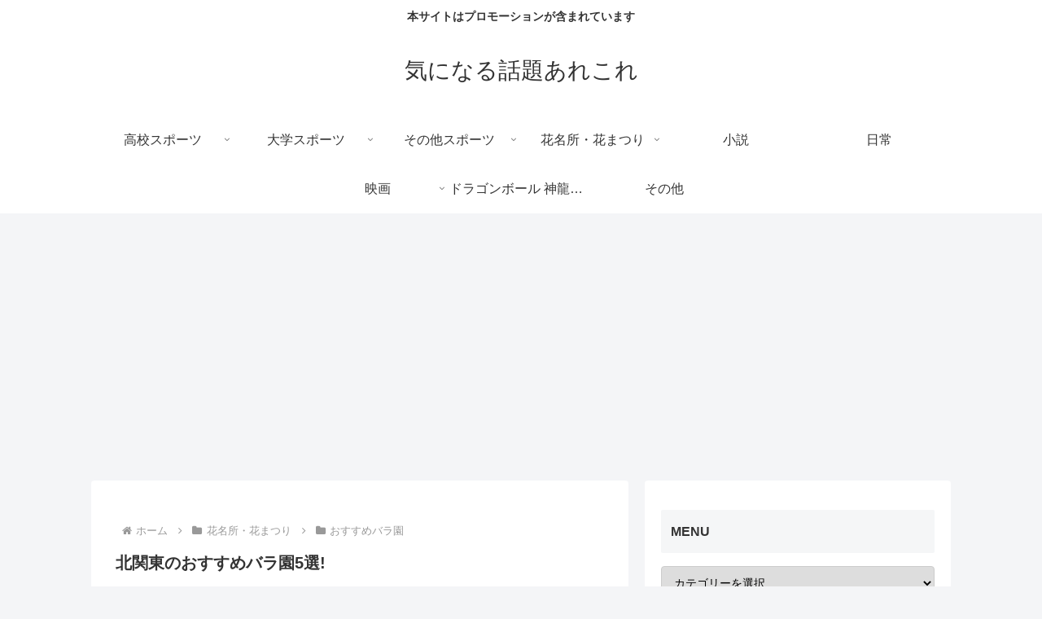

--- FILE ---
content_type: text/html; charset=utf-8
request_url: https://www.google.com/recaptcha/api2/aframe
body_size: 265
content:
<!DOCTYPE HTML><html><head><meta http-equiv="content-type" content="text/html; charset=UTF-8"></head><body><script nonce="_0Db5jEtDXNObs0Crlb1OA">/** Anti-fraud and anti-abuse applications only. See google.com/recaptcha */ try{var clients={'sodar':'https://pagead2.googlesyndication.com/pagead/sodar?'};window.addEventListener("message",function(a){try{if(a.source===window.parent){var b=JSON.parse(a.data);var c=clients[b['id']];if(c){var d=document.createElement('img');d.src=c+b['params']+'&rc='+(localStorage.getItem("rc::a")?sessionStorage.getItem("rc::b"):"");window.document.body.appendChild(d);sessionStorage.setItem("rc::e",parseInt(sessionStorage.getItem("rc::e")||0)+1);localStorage.setItem("rc::h",'1769033011087');}}}catch(b){}});window.parent.postMessage("_grecaptcha_ready", "*");}catch(b){}</script></body></html>